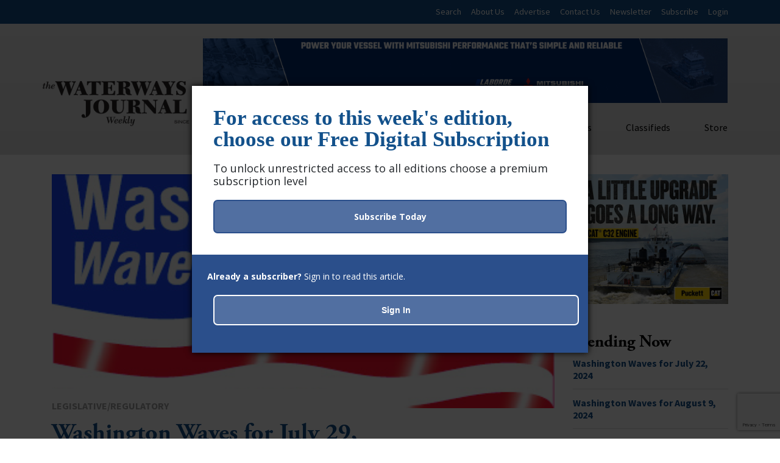

--- FILE ---
content_type: text/html;charset=ISO-8859-1
request_url: https://subscribe.waterwaysjournal.com/loading.do?omedasite=WTRWY_WJ_NL_Inline
body_size: 2925
content:




<noscript>Your browser does not support JavaScript!</noscript>


<!DOCTYPE html>
<html>
<head>
	<title></title>
	<meta name="viewport" content="width=device-width, initial-scale=1.0">
	<link rel="stylesheet" type="text/css" href="https://hostedcontent.dragonforms.com/hosted/images/dragon/generic/334/entity_site_334b.css" /><script src='https://code.jquery.com/jquery-2.2.4.min.js'  integrity='sha256-BbhdlvQf/xTY9gja0Dq3HiwQF8LaCRTXxZKRutelT44=' crossorigin='anonymous'></script><script type="text/javascript" src="https://static-cdn.dragonforms.com/js/conditional.js?build=V26.1-20260108"></script><script type="text/javascript" src="https://static-cdn.dragonforms.com/js/dragonCampaign.js?build=V26.1-20260108"></script><link rel="stylesheet" type="text/css" href="https://static-cdn.dragonforms.com/style/generic.css?build=V26.1-20260108" /><link rel="stylesheet" type="text/css" href="https://hostedcontent.dragonforms.com/hosted/images/dragon/12445/118.css" /><link rel="stylesheet" type="text/css" href="https://hostedcontent.dragonforms.com/hosted/images/dragon/12445/49.css" /><link rel="stylesheet" type="text/css" href="https://hostedcontent.dragonforms.com/hosted/images/dragon/12445/48.css" />
<script>var elements;</script></head>
<body>
<!-- Google Tag Manager -->
<noscript><iframe src="//www.googletagmanager.com/ns.html?id=GTM-MV5SCJ"
height="0" width="0" style="display:none;visibility:hidden"></iframe></noscript>
<script>(function(w,d,s,l,i){w[l]=w[l]||[];w[l].push({'gtm.start':
new Date().getTime(),event:'gtm.js'});var f=d.getElementsByTagName(s)[0],
j=d.createElement(s),dl=l!='dataLayer'?'&l='+l:'';j.async=true;j.src=
'//www.googletagmanager.com/gtm.js?id='+i+dl;f.parentNode.insertBefore(j,f);
})(window,document,'script','dataLayer','GTM-MV5SCJ');</script>
<!-- End Google Tag Manager -->

  
	<div id="content" class="container">
   <form method="post" accept-charset="utf-8" action="saveNewSubscription.do;jsessionid=DDB82429FD675F3AC762AAC9FE182AE3;jsessionid=DDB82429FD675F3AC762AAC9FE182AE3" id="standardForm"><input type="hidden" name="14" id="14" value="1"><input type="hidden" id="dragonjsessionid" name="dragonjsessionid" value="DDB82429FD675F3AC762AAC9FE182AE3"><input type="hidden" id="omedasite" name="omedasite" value="WTRWY_WJ_NL_Inline"><input type="hidden" id="shippingaddresscountry" name="shippingaddresscountry" value="7">
		<div class="row">
			<header class="sixteen columns header"></header>
		</div>
		<div class="row">
			<section class="sixteen columns progressbar"></section>
		</div>
		<div class="row">
			<section class="sixteen columns content"><input name="opt22577" type="hidden" value="1" id="optp43"/><input name="demo22578" type="hidden" value="" id="demo22578"/><span class="nltitle">Sign up for Waterway Journal's weekly newsletter.</span>
<span class="nldesc">Our weekly newsletter delivers the latest inland marine news straight to your inbox including breaking news, our exclusive columns and much more.</span>
<div class="sec1d">
<p id="p13" class="drg-element-type-standard-field drg-element-sub-type-fieldname-EMAILADDR addresslabel"><span class="questionlabel "><label for="id13">Email Address</label> </span><input class="drg-field-address-normal" name="demo22581" type="text" value="" id="id13" maxlength="50" size="50"  /></p><div id="btnhere"></div>
</div>
</section>
		</div>
		<div class="row">
			<section class="sixteen columns controls">
        <div class="button">
          <input type="submit" value="Submit">
        </div>
			</section>
		</div>
   <input type="hidden" name="transactionKey" value="dragon-hpci-0f7cc090ab294e6ab380ce04bbf0005a"><input type="hidden" name="dragon_pagenumber" value="1"><input type="hidden" id="originalUrlParams" value="omedasite=WTRWY_WJ_NL_Inline"></form>
		<div class="row">
			<footer class="sixteen columns footer"><script type="text/javascript" src="https://hostedcontent.dragonforms.com/hosted/images/dragon/12445/120.js"></script><script type="text/javascript" src="https://hostedcontent.dragonforms.com/hosted/images/dragon/12445/123.js"></script></footer>
		</div>
		<div class="row">
      <div class="validation">
        <h4><span id="valErrNum"></span> errors</h4>
		    <ul class="dragon-validation"></ul>
      </div>
		</div>
	</div>
		
  <div id="olyticsContainer" style="display:none;visibility:hidden;"><script>window.olytics||(window.olytics=[]),window.olytics.methods=["fire","confirm"],window.olytics.factory=function(i){return function(){var t=Array.prototype.slice.call(arguments);return t.unshift(i),window.olytics.push(t),window.olytics}};for(var i=0;i<window.olytics.methods.length;i++){var method=window.olytics.methods[i];window.olytics[method]=window.olytics.factory(method)}olytics.load=function(i){if(!document.getElementById("olyticsImport")){window.a=window.olytics;var t=document.createElement("script");t.async=!0,t.id="olyticsImport",t.type="text/javascript";var o="";void 0!==i&&void 0!==i.oid&&(o=i.oid),t.setAttribute("data-oid",o),t.src="https://olytics.omeda.com/olytics/js/v3/p/olytics.min.js",t.addEventListener("load",function(t){for(olytics.initialize({Olytics:i});window.a.length>0;){var o=window.a.shift(),s=o.shift();olytics[s]&&olytics[s].apply(olytics,o)}},!1);var s=document.getElementsByTagName("script")[0];s.parentNode.insertBefore(t,s)}},olytics.load({oid:"1631782072664c5988f65ca1639196f2"});</script><script type="text/javascript" src="js/olyticsLinkAssistance.js"></script><script></script></div>

<script>

  $("section.progressbar").hide();
  $("section.progressbar").has('ul').has('li').show();

  
  $("div.validation").hide();
  $("div.validation").has('ul').has('li').show();
  var valErrNum = $(".validation ul li").length;
  $("span#valErrNum").text(valErrNum);

  $("div.validation").click(function() {
    if ( $("div.validation").hasClass('min') ) {
      $("div.validation").removeClass('min')
    }
    else {
      $("div.validation").addClass('min')
    }
  });


  $('header').each(function(){
    if ( ($(this).text() == 0) && ($(this).children().length == 0) ) {
      $(this).parent('div.row').remove();
    }
  });

  $('section').each(function(){
    if ( ($(this).text() == 0) && ($(this).children().length == 0) ) {
      $(this).parent('div.row').remove();
    }
  });

  $('footer').each(function(){
    if ( ($(this).text() == 0) && ($(this).children().length == 0) ) {
      $(this).parent('div.row').remove();
    }
  });
</script>
	
<div id="basicConfirm_modal" class="simple_modal" style="display: none;"> <%-- the gray background --%>
    <div id="basicConfirmContent" class="simple_modal_content">
        <div id="basicConfirmMessageContainer">
            <span id="basicConfirmMessage"></span>
        </div>
        <div class="basicConfirmButtonContainer">
            <button class="form-submit-button basicConfirmYes" type="button" id="basicConfirmYes">Yes</button>
            <button class="form-submit-button basicConfirmNo" type="button" id="basicConfirmNo">No</button>
        </div>
    </div>
</div></body>
</html>




--- FILE ---
content_type: text/html; charset=utf-8
request_url: https://www.google.com/recaptcha/api2/anchor?ar=1&k=6LczM2QbAAAAABQ_AlTGLnVFzHw8ON60_9QP8c43&co=aHR0cHM6Ly93d3cud2F0ZXJ3YXlzam91cm5hbC5uZXQ6NDQz&hl=en&v=N67nZn4AqZkNcbeMu4prBgzg&size=invisible&anchor-ms=20000&execute-ms=30000&cb=vvcfofhdvfl6
body_size: 48680
content:
<!DOCTYPE HTML><html dir="ltr" lang="en"><head><meta http-equiv="Content-Type" content="text/html; charset=UTF-8">
<meta http-equiv="X-UA-Compatible" content="IE=edge">
<title>reCAPTCHA</title>
<style type="text/css">
/* cyrillic-ext */
@font-face {
  font-family: 'Roboto';
  font-style: normal;
  font-weight: 400;
  font-stretch: 100%;
  src: url(//fonts.gstatic.com/s/roboto/v48/KFO7CnqEu92Fr1ME7kSn66aGLdTylUAMa3GUBHMdazTgWw.woff2) format('woff2');
  unicode-range: U+0460-052F, U+1C80-1C8A, U+20B4, U+2DE0-2DFF, U+A640-A69F, U+FE2E-FE2F;
}
/* cyrillic */
@font-face {
  font-family: 'Roboto';
  font-style: normal;
  font-weight: 400;
  font-stretch: 100%;
  src: url(//fonts.gstatic.com/s/roboto/v48/KFO7CnqEu92Fr1ME7kSn66aGLdTylUAMa3iUBHMdazTgWw.woff2) format('woff2');
  unicode-range: U+0301, U+0400-045F, U+0490-0491, U+04B0-04B1, U+2116;
}
/* greek-ext */
@font-face {
  font-family: 'Roboto';
  font-style: normal;
  font-weight: 400;
  font-stretch: 100%;
  src: url(//fonts.gstatic.com/s/roboto/v48/KFO7CnqEu92Fr1ME7kSn66aGLdTylUAMa3CUBHMdazTgWw.woff2) format('woff2');
  unicode-range: U+1F00-1FFF;
}
/* greek */
@font-face {
  font-family: 'Roboto';
  font-style: normal;
  font-weight: 400;
  font-stretch: 100%;
  src: url(//fonts.gstatic.com/s/roboto/v48/KFO7CnqEu92Fr1ME7kSn66aGLdTylUAMa3-UBHMdazTgWw.woff2) format('woff2');
  unicode-range: U+0370-0377, U+037A-037F, U+0384-038A, U+038C, U+038E-03A1, U+03A3-03FF;
}
/* math */
@font-face {
  font-family: 'Roboto';
  font-style: normal;
  font-weight: 400;
  font-stretch: 100%;
  src: url(//fonts.gstatic.com/s/roboto/v48/KFO7CnqEu92Fr1ME7kSn66aGLdTylUAMawCUBHMdazTgWw.woff2) format('woff2');
  unicode-range: U+0302-0303, U+0305, U+0307-0308, U+0310, U+0312, U+0315, U+031A, U+0326-0327, U+032C, U+032F-0330, U+0332-0333, U+0338, U+033A, U+0346, U+034D, U+0391-03A1, U+03A3-03A9, U+03B1-03C9, U+03D1, U+03D5-03D6, U+03F0-03F1, U+03F4-03F5, U+2016-2017, U+2034-2038, U+203C, U+2040, U+2043, U+2047, U+2050, U+2057, U+205F, U+2070-2071, U+2074-208E, U+2090-209C, U+20D0-20DC, U+20E1, U+20E5-20EF, U+2100-2112, U+2114-2115, U+2117-2121, U+2123-214F, U+2190, U+2192, U+2194-21AE, U+21B0-21E5, U+21F1-21F2, U+21F4-2211, U+2213-2214, U+2216-22FF, U+2308-230B, U+2310, U+2319, U+231C-2321, U+2336-237A, U+237C, U+2395, U+239B-23B7, U+23D0, U+23DC-23E1, U+2474-2475, U+25AF, U+25B3, U+25B7, U+25BD, U+25C1, U+25CA, U+25CC, U+25FB, U+266D-266F, U+27C0-27FF, U+2900-2AFF, U+2B0E-2B11, U+2B30-2B4C, U+2BFE, U+3030, U+FF5B, U+FF5D, U+1D400-1D7FF, U+1EE00-1EEFF;
}
/* symbols */
@font-face {
  font-family: 'Roboto';
  font-style: normal;
  font-weight: 400;
  font-stretch: 100%;
  src: url(//fonts.gstatic.com/s/roboto/v48/KFO7CnqEu92Fr1ME7kSn66aGLdTylUAMaxKUBHMdazTgWw.woff2) format('woff2');
  unicode-range: U+0001-000C, U+000E-001F, U+007F-009F, U+20DD-20E0, U+20E2-20E4, U+2150-218F, U+2190, U+2192, U+2194-2199, U+21AF, U+21E6-21F0, U+21F3, U+2218-2219, U+2299, U+22C4-22C6, U+2300-243F, U+2440-244A, U+2460-24FF, U+25A0-27BF, U+2800-28FF, U+2921-2922, U+2981, U+29BF, U+29EB, U+2B00-2BFF, U+4DC0-4DFF, U+FFF9-FFFB, U+10140-1018E, U+10190-1019C, U+101A0, U+101D0-101FD, U+102E0-102FB, U+10E60-10E7E, U+1D2C0-1D2D3, U+1D2E0-1D37F, U+1F000-1F0FF, U+1F100-1F1AD, U+1F1E6-1F1FF, U+1F30D-1F30F, U+1F315, U+1F31C, U+1F31E, U+1F320-1F32C, U+1F336, U+1F378, U+1F37D, U+1F382, U+1F393-1F39F, U+1F3A7-1F3A8, U+1F3AC-1F3AF, U+1F3C2, U+1F3C4-1F3C6, U+1F3CA-1F3CE, U+1F3D4-1F3E0, U+1F3ED, U+1F3F1-1F3F3, U+1F3F5-1F3F7, U+1F408, U+1F415, U+1F41F, U+1F426, U+1F43F, U+1F441-1F442, U+1F444, U+1F446-1F449, U+1F44C-1F44E, U+1F453, U+1F46A, U+1F47D, U+1F4A3, U+1F4B0, U+1F4B3, U+1F4B9, U+1F4BB, U+1F4BF, U+1F4C8-1F4CB, U+1F4D6, U+1F4DA, U+1F4DF, U+1F4E3-1F4E6, U+1F4EA-1F4ED, U+1F4F7, U+1F4F9-1F4FB, U+1F4FD-1F4FE, U+1F503, U+1F507-1F50B, U+1F50D, U+1F512-1F513, U+1F53E-1F54A, U+1F54F-1F5FA, U+1F610, U+1F650-1F67F, U+1F687, U+1F68D, U+1F691, U+1F694, U+1F698, U+1F6AD, U+1F6B2, U+1F6B9-1F6BA, U+1F6BC, U+1F6C6-1F6CF, U+1F6D3-1F6D7, U+1F6E0-1F6EA, U+1F6F0-1F6F3, U+1F6F7-1F6FC, U+1F700-1F7FF, U+1F800-1F80B, U+1F810-1F847, U+1F850-1F859, U+1F860-1F887, U+1F890-1F8AD, U+1F8B0-1F8BB, U+1F8C0-1F8C1, U+1F900-1F90B, U+1F93B, U+1F946, U+1F984, U+1F996, U+1F9E9, U+1FA00-1FA6F, U+1FA70-1FA7C, U+1FA80-1FA89, U+1FA8F-1FAC6, U+1FACE-1FADC, U+1FADF-1FAE9, U+1FAF0-1FAF8, U+1FB00-1FBFF;
}
/* vietnamese */
@font-face {
  font-family: 'Roboto';
  font-style: normal;
  font-weight: 400;
  font-stretch: 100%;
  src: url(//fonts.gstatic.com/s/roboto/v48/KFO7CnqEu92Fr1ME7kSn66aGLdTylUAMa3OUBHMdazTgWw.woff2) format('woff2');
  unicode-range: U+0102-0103, U+0110-0111, U+0128-0129, U+0168-0169, U+01A0-01A1, U+01AF-01B0, U+0300-0301, U+0303-0304, U+0308-0309, U+0323, U+0329, U+1EA0-1EF9, U+20AB;
}
/* latin-ext */
@font-face {
  font-family: 'Roboto';
  font-style: normal;
  font-weight: 400;
  font-stretch: 100%;
  src: url(//fonts.gstatic.com/s/roboto/v48/KFO7CnqEu92Fr1ME7kSn66aGLdTylUAMa3KUBHMdazTgWw.woff2) format('woff2');
  unicode-range: U+0100-02BA, U+02BD-02C5, U+02C7-02CC, U+02CE-02D7, U+02DD-02FF, U+0304, U+0308, U+0329, U+1D00-1DBF, U+1E00-1E9F, U+1EF2-1EFF, U+2020, U+20A0-20AB, U+20AD-20C0, U+2113, U+2C60-2C7F, U+A720-A7FF;
}
/* latin */
@font-face {
  font-family: 'Roboto';
  font-style: normal;
  font-weight: 400;
  font-stretch: 100%;
  src: url(//fonts.gstatic.com/s/roboto/v48/KFO7CnqEu92Fr1ME7kSn66aGLdTylUAMa3yUBHMdazQ.woff2) format('woff2');
  unicode-range: U+0000-00FF, U+0131, U+0152-0153, U+02BB-02BC, U+02C6, U+02DA, U+02DC, U+0304, U+0308, U+0329, U+2000-206F, U+20AC, U+2122, U+2191, U+2193, U+2212, U+2215, U+FEFF, U+FFFD;
}
/* cyrillic-ext */
@font-face {
  font-family: 'Roboto';
  font-style: normal;
  font-weight: 500;
  font-stretch: 100%;
  src: url(//fonts.gstatic.com/s/roboto/v48/KFO7CnqEu92Fr1ME7kSn66aGLdTylUAMa3GUBHMdazTgWw.woff2) format('woff2');
  unicode-range: U+0460-052F, U+1C80-1C8A, U+20B4, U+2DE0-2DFF, U+A640-A69F, U+FE2E-FE2F;
}
/* cyrillic */
@font-face {
  font-family: 'Roboto';
  font-style: normal;
  font-weight: 500;
  font-stretch: 100%;
  src: url(//fonts.gstatic.com/s/roboto/v48/KFO7CnqEu92Fr1ME7kSn66aGLdTylUAMa3iUBHMdazTgWw.woff2) format('woff2');
  unicode-range: U+0301, U+0400-045F, U+0490-0491, U+04B0-04B1, U+2116;
}
/* greek-ext */
@font-face {
  font-family: 'Roboto';
  font-style: normal;
  font-weight: 500;
  font-stretch: 100%;
  src: url(//fonts.gstatic.com/s/roboto/v48/KFO7CnqEu92Fr1ME7kSn66aGLdTylUAMa3CUBHMdazTgWw.woff2) format('woff2');
  unicode-range: U+1F00-1FFF;
}
/* greek */
@font-face {
  font-family: 'Roboto';
  font-style: normal;
  font-weight: 500;
  font-stretch: 100%;
  src: url(//fonts.gstatic.com/s/roboto/v48/KFO7CnqEu92Fr1ME7kSn66aGLdTylUAMa3-UBHMdazTgWw.woff2) format('woff2');
  unicode-range: U+0370-0377, U+037A-037F, U+0384-038A, U+038C, U+038E-03A1, U+03A3-03FF;
}
/* math */
@font-face {
  font-family: 'Roboto';
  font-style: normal;
  font-weight: 500;
  font-stretch: 100%;
  src: url(//fonts.gstatic.com/s/roboto/v48/KFO7CnqEu92Fr1ME7kSn66aGLdTylUAMawCUBHMdazTgWw.woff2) format('woff2');
  unicode-range: U+0302-0303, U+0305, U+0307-0308, U+0310, U+0312, U+0315, U+031A, U+0326-0327, U+032C, U+032F-0330, U+0332-0333, U+0338, U+033A, U+0346, U+034D, U+0391-03A1, U+03A3-03A9, U+03B1-03C9, U+03D1, U+03D5-03D6, U+03F0-03F1, U+03F4-03F5, U+2016-2017, U+2034-2038, U+203C, U+2040, U+2043, U+2047, U+2050, U+2057, U+205F, U+2070-2071, U+2074-208E, U+2090-209C, U+20D0-20DC, U+20E1, U+20E5-20EF, U+2100-2112, U+2114-2115, U+2117-2121, U+2123-214F, U+2190, U+2192, U+2194-21AE, U+21B0-21E5, U+21F1-21F2, U+21F4-2211, U+2213-2214, U+2216-22FF, U+2308-230B, U+2310, U+2319, U+231C-2321, U+2336-237A, U+237C, U+2395, U+239B-23B7, U+23D0, U+23DC-23E1, U+2474-2475, U+25AF, U+25B3, U+25B7, U+25BD, U+25C1, U+25CA, U+25CC, U+25FB, U+266D-266F, U+27C0-27FF, U+2900-2AFF, U+2B0E-2B11, U+2B30-2B4C, U+2BFE, U+3030, U+FF5B, U+FF5D, U+1D400-1D7FF, U+1EE00-1EEFF;
}
/* symbols */
@font-face {
  font-family: 'Roboto';
  font-style: normal;
  font-weight: 500;
  font-stretch: 100%;
  src: url(//fonts.gstatic.com/s/roboto/v48/KFO7CnqEu92Fr1ME7kSn66aGLdTylUAMaxKUBHMdazTgWw.woff2) format('woff2');
  unicode-range: U+0001-000C, U+000E-001F, U+007F-009F, U+20DD-20E0, U+20E2-20E4, U+2150-218F, U+2190, U+2192, U+2194-2199, U+21AF, U+21E6-21F0, U+21F3, U+2218-2219, U+2299, U+22C4-22C6, U+2300-243F, U+2440-244A, U+2460-24FF, U+25A0-27BF, U+2800-28FF, U+2921-2922, U+2981, U+29BF, U+29EB, U+2B00-2BFF, U+4DC0-4DFF, U+FFF9-FFFB, U+10140-1018E, U+10190-1019C, U+101A0, U+101D0-101FD, U+102E0-102FB, U+10E60-10E7E, U+1D2C0-1D2D3, U+1D2E0-1D37F, U+1F000-1F0FF, U+1F100-1F1AD, U+1F1E6-1F1FF, U+1F30D-1F30F, U+1F315, U+1F31C, U+1F31E, U+1F320-1F32C, U+1F336, U+1F378, U+1F37D, U+1F382, U+1F393-1F39F, U+1F3A7-1F3A8, U+1F3AC-1F3AF, U+1F3C2, U+1F3C4-1F3C6, U+1F3CA-1F3CE, U+1F3D4-1F3E0, U+1F3ED, U+1F3F1-1F3F3, U+1F3F5-1F3F7, U+1F408, U+1F415, U+1F41F, U+1F426, U+1F43F, U+1F441-1F442, U+1F444, U+1F446-1F449, U+1F44C-1F44E, U+1F453, U+1F46A, U+1F47D, U+1F4A3, U+1F4B0, U+1F4B3, U+1F4B9, U+1F4BB, U+1F4BF, U+1F4C8-1F4CB, U+1F4D6, U+1F4DA, U+1F4DF, U+1F4E3-1F4E6, U+1F4EA-1F4ED, U+1F4F7, U+1F4F9-1F4FB, U+1F4FD-1F4FE, U+1F503, U+1F507-1F50B, U+1F50D, U+1F512-1F513, U+1F53E-1F54A, U+1F54F-1F5FA, U+1F610, U+1F650-1F67F, U+1F687, U+1F68D, U+1F691, U+1F694, U+1F698, U+1F6AD, U+1F6B2, U+1F6B9-1F6BA, U+1F6BC, U+1F6C6-1F6CF, U+1F6D3-1F6D7, U+1F6E0-1F6EA, U+1F6F0-1F6F3, U+1F6F7-1F6FC, U+1F700-1F7FF, U+1F800-1F80B, U+1F810-1F847, U+1F850-1F859, U+1F860-1F887, U+1F890-1F8AD, U+1F8B0-1F8BB, U+1F8C0-1F8C1, U+1F900-1F90B, U+1F93B, U+1F946, U+1F984, U+1F996, U+1F9E9, U+1FA00-1FA6F, U+1FA70-1FA7C, U+1FA80-1FA89, U+1FA8F-1FAC6, U+1FACE-1FADC, U+1FADF-1FAE9, U+1FAF0-1FAF8, U+1FB00-1FBFF;
}
/* vietnamese */
@font-face {
  font-family: 'Roboto';
  font-style: normal;
  font-weight: 500;
  font-stretch: 100%;
  src: url(//fonts.gstatic.com/s/roboto/v48/KFO7CnqEu92Fr1ME7kSn66aGLdTylUAMa3OUBHMdazTgWw.woff2) format('woff2');
  unicode-range: U+0102-0103, U+0110-0111, U+0128-0129, U+0168-0169, U+01A0-01A1, U+01AF-01B0, U+0300-0301, U+0303-0304, U+0308-0309, U+0323, U+0329, U+1EA0-1EF9, U+20AB;
}
/* latin-ext */
@font-face {
  font-family: 'Roboto';
  font-style: normal;
  font-weight: 500;
  font-stretch: 100%;
  src: url(//fonts.gstatic.com/s/roboto/v48/KFO7CnqEu92Fr1ME7kSn66aGLdTylUAMa3KUBHMdazTgWw.woff2) format('woff2');
  unicode-range: U+0100-02BA, U+02BD-02C5, U+02C7-02CC, U+02CE-02D7, U+02DD-02FF, U+0304, U+0308, U+0329, U+1D00-1DBF, U+1E00-1E9F, U+1EF2-1EFF, U+2020, U+20A0-20AB, U+20AD-20C0, U+2113, U+2C60-2C7F, U+A720-A7FF;
}
/* latin */
@font-face {
  font-family: 'Roboto';
  font-style: normal;
  font-weight: 500;
  font-stretch: 100%;
  src: url(//fonts.gstatic.com/s/roboto/v48/KFO7CnqEu92Fr1ME7kSn66aGLdTylUAMa3yUBHMdazQ.woff2) format('woff2');
  unicode-range: U+0000-00FF, U+0131, U+0152-0153, U+02BB-02BC, U+02C6, U+02DA, U+02DC, U+0304, U+0308, U+0329, U+2000-206F, U+20AC, U+2122, U+2191, U+2193, U+2212, U+2215, U+FEFF, U+FFFD;
}
/* cyrillic-ext */
@font-face {
  font-family: 'Roboto';
  font-style: normal;
  font-weight: 900;
  font-stretch: 100%;
  src: url(//fonts.gstatic.com/s/roboto/v48/KFO7CnqEu92Fr1ME7kSn66aGLdTylUAMa3GUBHMdazTgWw.woff2) format('woff2');
  unicode-range: U+0460-052F, U+1C80-1C8A, U+20B4, U+2DE0-2DFF, U+A640-A69F, U+FE2E-FE2F;
}
/* cyrillic */
@font-face {
  font-family: 'Roboto';
  font-style: normal;
  font-weight: 900;
  font-stretch: 100%;
  src: url(//fonts.gstatic.com/s/roboto/v48/KFO7CnqEu92Fr1ME7kSn66aGLdTylUAMa3iUBHMdazTgWw.woff2) format('woff2');
  unicode-range: U+0301, U+0400-045F, U+0490-0491, U+04B0-04B1, U+2116;
}
/* greek-ext */
@font-face {
  font-family: 'Roboto';
  font-style: normal;
  font-weight: 900;
  font-stretch: 100%;
  src: url(//fonts.gstatic.com/s/roboto/v48/KFO7CnqEu92Fr1ME7kSn66aGLdTylUAMa3CUBHMdazTgWw.woff2) format('woff2');
  unicode-range: U+1F00-1FFF;
}
/* greek */
@font-face {
  font-family: 'Roboto';
  font-style: normal;
  font-weight: 900;
  font-stretch: 100%;
  src: url(//fonts.gstatic.com/s/roboto/v48/KFO7CnqEu92Fr1ME7kSn66aGLdTylUAMa3-UBHMdazTgWw.woff2) format('woff2');
  unicode-range: U+0370-0377, U+037A-037F, U+0384-038A, U+038C, U+038E-03A1, U+03A3-03FF;
}
/* math */
@font-face {
  font-family: 'Roboto';
  font-style: normal;
  font-weight: 900;
  font-stretch: 100%;
  src: url(//fonts.gstatic.com/s/roboto/v48/KFO7CnqEu92Fr1ME7kSn66aGLdTylUAMawCUBHMdazTgWw.woff2) format('woff2');
  unicode-range: U+0302-0303, U+0305, U+0307-0308, U+0310, U+0312, U+0315, U+031A, U+0326-0327, U+032C, U+032F-0330, U+0332-0333, U+0338, U+033A, U+0346, U+034D, U+0391-03A1, U+03A3-03A9, U+03B1-03C9, U+03D1, U+03D5-03D6, U+03F0-03F1, U+03F4-03F5, U+2016-2017, U+2034-2038, U+203C, U+2040, U+2043, U+2047, U+2050, U+2057, U+205F, U+2070-2071, U+2074-208E, U+2090-209C, U+20D0-20DC, U+20E1, U+20E5-20EF, U+2100-2112, U+2114-2115, U+2117-2121, U+2123-214F, U+2190, U+2192, U+2194-21AE, U+21B0-21E5, U+21F1-21F2, U+21F4-2211, U+2213-2214, U+2216-22FF, U+2308-230B, U+2310, U+2319, U+231C-2321, U+2336-237A, U+237C, U+2395, U+239B-23B7, U+23D0, U+23DC-23E1, U+2474-2475, U+25AF, U+25B3, U+25B7, U+25BD, U+25C1, U+25CA, U+25CC, U+25FB, U+266D-266F, U+27C0-27FF, U+2900-2AFF, U+2B0E-2B11, U+2B30-2B4C, U+2BFE, U+3030, U+FF5B, U+FF5D, U+1D400-1D7FF, U+1EE00-1EEFF;
}
/* symbols */
@font-face {
  font-family: 'Roboto';
  font-style: normal;
  font-weight: 900;
  font-stretch: 100%;
  src: url(//fonts.gstatic.com/s/roboto/v48/KFO7CnqEu92Fr1ME7kSn66aGLdTylUAMaxKUBHMdazTgWw.woff2) format('woff2');
  unicode-range: U+0001-000C, U+000E-001F, U+007F-009F, U+20DD-20E0, U+20E2-20E4, U+2150-218F, U+2190, U+2192, U+2194-2199, U+21AF, U+21E6-21F0, U+21F3, U+2218-2219, U+2299, U+22C4-22C6, U+2300-243F, U+2440-244A, U+2460-24FF, U+25A0-27BF, U+2800-28FF, U+2921-2922, U+2981, U+29BF, U+29EB, U+2B00-2BFF, U+4DC0-4DFF, U+FFF9-FFFB, U+10140-1018E, U+10190-1019C, U+101A0, U+101D0-101FD, U+102E0-102FB, U+10E60-10E7E, U+1D2C0-1D2D3, U+1D2E0-1D37F, U+1F000-1F0FF, U+1F100-1F1AD, U+1F1E6-1F1FF, U+1F30D-1F30F, U+1F315, U+1F31C, U+1F31E, U+1F320-1F32C, U+1F336, U+1F378, U+1F37D, U+1F382, U+1F393-1F39F, U+1F3A7-1F3A8, U+1F3AC-1F3AF, U+1F3C2, U+1F3C4-1F3C6, U+1F3CA-1F3CE, U+1F3D4-1F3E0, U+1F3ED, U+1F3F1-1F3F3, U+1F3F5-1F3F7, U+1F408, U+1F415, U+1F41F, U+1F426, U+1F43F, U+1F441-1F442, U+1F444, U+1F446-1F449, U+1F44C-1F44E, U+1F453, U+1F46A, U+1F47D, U+1F4A3, U+1F4B0, U+1F4B3, U+1F4B9, U+1F4BB, U+1F4BF, U+1F4C8-1F4CB, U+1F4D6, U+1F4DA, U+1F4DF, U+1F4E3-1F4E6, U+1F4EA-1F4ED, U+1F4F7, U+1F4F9-1F4FB, U+1F4FD-1F4FE, U+1F503, U+1F507-1F50B, U+1F50D, U+1F512-1F513, U+1F53E-1F54A, U+1F54F-1F5FA, U+1F610, U+1F650-1F67F, U+1F687, U+1F68D, U+1F691, U+1F694, U+1F698, U+1F6AD, U+1F6B2, U+1F6B9-1F6BA, U+1F6BC, U+1F6C6-1F6CF, U+1F6D3-1F6D7, U+1F6E0-1F6EA, U+1F6F0-1F6F3, U+1F6F7-1F6FC, U+1F700-1F7FF, U+1F800-1F80B, U+1F810-1F847, U+1F850-1F859, U+1F860-1F887, U+1F890-1F8AD, U+1F8B0-1F8BB, U+1F8C0-1F8C1, U+1F900-1F90B, U+1F93B, U+1F946, U+1F984, U+1F996, U+1F9E9, U+1FA00-1FA6F, U+1FA70-1FA7C, U+1FA80-1FA89, U+1FA8F-1FAC6, U+1FACE-1FADC, U+1FADF-1FAE9, U+1FAF0-1FAF8, U+1FB00-1FBFF;
}
/* vietnamese */
@font-face {
  font-family: 'Roboto';
  font-style: normal;
  font-weight: 900;
  font-stretch: 100%;
  src: url(//fonts.gstatic.com/s/roboto/v48/KFO7CnqEu92Fr1ME7kSn66aGLdTylUAMa3OUBHMdazTgWw.woff2) format('woff2');
  unicode-range: U+0102-0103, U+0110-0111, U+0128-0129, U+0168-0169, U+01A0-01A1, U+01AF-01B0, U+0300-0301, U+0303-0304, U+0308-0309, U+0323, U+0329, U+1EA0-1EF9, U+20AB;
}
/* latin-ext */
@font-face {
  font-family: 'Roboto';
  font-style: normal;
  font-weight: 900;
  font-stretch: 100%;
  src: url(//fonts.gstatic.com/s/roboto/v48/KFO7CnqEu92Fr1ME7kSn66aGLdTylUAMa3KUBHMdazTgWw.woff2) format('woff2');
  unicode-range: U+0100-02BA, U+02BD-02C5, U+02C7-02CC, U+02CE-02D7, U+02DD-02FF, U+0304, U+0308, U+0329, U+1D00-1DBF, U+1E00-1E9F, U+1EF2-1EFF, U+2020, U+20A0-20AB, U+20AD-20C0, U+2113, U+2C60-2C7F, U+A720-A7FF;
}
/* latin */
@font-face {
  font-family: 'Roboto';
  font-style: normal;
  font-weight: 900;
  font-stretch: 100%;
  src: url(//fonts.gstatic.com/s/roboto/v48/KFO7CnqEu92Fr1ME7kSn66aGLdTylUAMa3yUBHMdazQ.woff2) format('woff2');
  unicode-range: U+0000-00FF, U+0131, U+0152-0153, U+02BB-02BC, U+02C6, U+02DA, U+02DC, U+0304, U+0308, U+0329, U+2000-206F, U+20AC, U+2122, U+2191, U+2193, U+2212, U+2215, U+FEFF, U+FFFD;
}

</style>
<link rel="stylesheet" type="text/css" href="https://www.gstatic.com/recaptcha/releases/N67nZn4AqZkNcbeMu4prBgzg/styles__ltr.css">
<script nonce="lWhtVegi72dY6Ng_Lj7_IA" type="text/javascript">window['__recaptcha_api'] = 'https://www.google.com/recaptcha/api2/';</script>
<script type="text/javascript" src="https://www.gstatic.com/recaptcha/releases/N67nZn4AqZkNcbeMu4prBgzg/recaptcha__en.js" nonce="lWhtVegi72dY6Ng_Lj7_IA">
      
    </script></head>
<body><div id="rc-anchor-alert" class="rc-anchor-alert"></div>
<input type="hidden" id="recaptcha-token" value="[base64]">
<script type="text/javascript" nonce="lWhtVegi72dY6Ng_Lj7_IA">
      recaptcha.anchor.Main.init("[\x22ainput\x22,[\x22bgdata\x22,\x22\x22,\[base64]/[base64]/[base64]/[base64]/[base64]/UltsKytdPUU6KEU8MjA0OD9SW2wrK109RT4+NnwxOTI6KChFJjY0NTEyKT09NTUyOTYmJk0rMTxjLmxlbmd0aCYmKGMuY2hhckNvZGVBdChNKzEpJjY0NTEyKT09NTYzMjA/[base64]/[base64]/[base64]/[base64]/[base64]/[base64]/[base64]\x22,\[base64]\x22,\x22HC53wpo9TsKFbMK6DwDDj2nDisKULsOkesOvWsK6TGFCw5kowpsvw5hhYsOBw4jCt13DlsOow7fCj8Kyw47ChcKcw6XCjcOuw6/[base64]/ChADCgsORMcKgTEw/JUnCoMOIPUrDuMO+w7HDncO7HTIKwqnDlQDDiMKyw65pw74kFsKfC8KQcMK6GhPDgk3Ct8OOJE5ew4NpwqtWwrHDulsISlc/JMOPw7FNRhXCncKQZsKoB8Kfw7Jrw7PDvB3CvlnChRXDjsKVLcKMF2prFBhadcKhLMOgEcOYE3QRw4DCqG/DqcOedsKVwpnCtsOtwqpsbcKiwp3CswbCusKRwq3CgTFrwptSw6bCvsKxw7rChH3Dmyc2wqvCrcKxw4wcwpXDuhkOwrDCplhZNsOkMsO3w4dSw7d2w57CusOuAAl/w7JPw73Cn3DDgFvDml/Dg2wUw4diYsKQX3/DjCccZXIqfcKUwpLCvTp1w4/DrcOlw4zDhGdZJVUFw5jDskjDknE/CjRBXsKXwqUaasOkw5/[base64]/CusKCDcOhWgnDt8OmwofCu1dBwp8oRsKjw5JPUMOZC07DunLCrDYJMcK7aXLDq8KKwqrCrxLDvzrCq8KVb3FJwqfCjjzCi1HCqiB4IcKaWMO6GGrDp8KIwqTDjsK6cTHCtXU6PMOhC8OFwrlGw6zCk8O/CMKjw6TCtD3Cog/CqVURXsKdVTMmw6zCixxGdMOSwqbChV7DozwcwpV0wr0zBXXCtkDDgWXDvgfDpVzDkTHCocOgwpIdw4pkw4bCgkBUwr1XwoDCjmHCq8KXw5DDhsOhX8OYwr1tBSApwp/[base64]/[base64]/DtmXCoyZ9NMKBwqBfw5ZQCcKGwo3CpcK+WWzDuxEXfx3CgsO2McK/wrjDrhzCjCAteMKhw65Gw75MEyU5w47DpMKbYcOZcsK6woxrwoTDrGDDlcKoOTfDoSHCi8O+w7lfYx3DhWtkwoEJw6cTb1/CqMOGw6N6MFzDgMK9Q3PDqhtKwqXCgSfDtHfDpxYVwoXDuRfDqRBzEzp5w5/CkQPCh8KiaxFKT8OUH3LCvMOnwq/[base64]/CpHTCjsOkw5DCk8OLY8Krw5vDk2oKIEwIe8K1aElCO8OONcOPV21VwpTChcOsTMKke3wSwrfDsm8iwq4yCsKWwoTCjU4Dw4gMNcKFw7rCjMOpw5TCocKxAsKqQjByIxHDvsONw6Icwrl9bnYJw5zDhlXDsMKUw6nCjsOEwqjCo8OIwr8zdcKqcDrCnU/DscOywoBNO8KvD13CghHDqMOpwprDmsK7VRHCmcKvPgfCmFwidsOkwq/[base64]/[base64]/P8KCwqjDukAxYMK5wrvDicKdFG0pwr3DssORCcOlwp/[base64]/w6TCgg3CpXY5Y2YVLih/w6bDuBlgVw3DpU9bwq7CisOMw4NCKMOJwp3Dmkh+AMKfFDPCtSbCnUQFw4TCkcKCEk53w4zDiSnDo8KOFsK5w6E9wrY2w70FDcOfHsKtw5XDq8KhSiBtw47DmcKIw6E3esOkw73DjAjCh8OCw7w3w4/DqMKJwqbCu8KkwpHDp8K0w5MIw6vDjMOlckxsUsK0wp/DocOww4stAiIVwoNFR0/CkR3DpsOww7TCk8KrScKLFw3DhlcOwo4ow7Zww5jChSLDr8OXWRzDn2PDm8K4wrDDhBnDumHCssOqwo9nMBLCnn00w7Jqw4Fhw71sCcOTSyFaw7nDhsKkw7PCqz/Cpj/[base64]/wqrDl8KGe8K4w656CMKswoRPw6DCjcKuCz5JwrBww5RawppJw4fDnsKeDMK+woptaFLDp0Ytw7U/[base64]/Cg0BAKxt9V8KRLcKfPcKzw7rChMOtwpNdw6Zmw4HDilQZwoXCpn3Dp0PCvGvCvl8Fw7PDtsKNOsK4wohvdiouwpXCkMOiG1PCnF1uwowfw4xlGcK3QWY2YMKfMlrDqBRNwrAXwr7DtcO5a8KdZsO0wr5Xwq/Cr8KkasKrUsK3bsKfH2wfwrbCusKpABzCuGHDpsK2V0ZffToGISTCgsO6IcOCw5pUT8Ojw6BGSGzCrX7CplbDnyPCuMOWVErDmcKfR8Ocw5J7dMOzKynCsMOXMCUoB8KSYDIzw5NSHMODWi/DkMKpwprDnAUyBMKKUwxjwoUVw7/CgsOhC8KjAcOKw6hcwrLDo8Kiw6LDt10tGsKywo5YwrvCulMLwp7DnSzCkMOYwqJ+wqHChhHDl2E8w5NOTMOww4DCj0HCj8KUwqjDp8KEw7MXPcOTwroeFMK4dcOzQ8KLwr/Dm3N8w6F6TW0JUEoXQWrDncKVayjDt8OyeMOLw6fCgAHDmMOpLQg3KcOOeRcvV8O+LD3DuSsnEcOmw5XCpcOqb17DomXCpcOqwqHCj8KqR8KAw6PCiCzCmMKtw4BMwr8qThfChB9Gwrs/wrMdEGp0w6fCmsKjC8KZcQvDnhIdwq/Dk8KYw7zDlGdFw4/DucOcQcOUXCxBdjvDrnxIScK2wqDDsWIZGmt0Uy3ChWrDhQ8XwqkdLFDDojbDulx2NMO5w7fCpm7DmsOYSndDw7x8fGcaw5DDlcOgw6YswpYGw7NtwovDnzAZWn7CjXshQMK1N8K3wqLDrB/CkjHDoQoQV8K0wolpCSHCusOmwoHCoDTCmsKNw6zDtV9bOArDoDrDp8KvwoNUw47CknF1w6/Cukgkw7XDpEsqAMKFS8K5KMKTwq1Kw7vDnMKPKmTDqzbDkBjCvWnDn2/Ci27CmAnCksKpQ8KVZ8KSQ8OdBUbDiCIYwqrDgXEgOx4ZdT3CkFDDszPDssKIYE0xw6ZQw6wAw4DDgMOfJxwsw6vDuMK+wp7DgcOIwqjDtcOfV2bCsQcOBsKvwp3DgUcrwpQCYDDCmXpJw6jCkMOVRx/[base64]/Dp0BKIwrDmEYYVMKgw48mwo3CrRJxwrzDrhfCisOiwpTDjsOhw6vCksKNwplEesKtfC/ChMOMQcKpWsKDwrs0w7/Dn3N/wq/Dj2hrw6zDi29lRwDDi2vCgMKBwrnDo8Oyw5tOTgpRw67CpMK2W8KTwpxiwpPCqcOhw5fCr8K0KsOaw4/CiFsJw5kaQiMQw6AwccOURTJLw55owrvCrGliw7HCucKRRB8wQFjDnXDCusKOw5/DlcO0w6VDXBYRwobDtn3DnMKRZ3kmwqHChcK0w7o/b1oYw4DDplnCg8ONwpguQcKGWcKOwqTCsFnDvsOFwqF8w4cmDcOew6EWCcK1w6LCv8K3wqPCuFjDvcK6wq9MwqFow5phdsOtwpRvw7fCuiJ/HmrDrcOYw74IPT4Fw73Du0/Cv8Kfw4Q5w53DpDbDm11bS03DggnDvWwhBE7DiHDCvcKewoXDnsKAw50QSsOCecOiw4DDtQXCi1nCphjDhgXDinnCu8O/w5Nawolxw4RQeGPCosKTwpPDtMKGw53CplrDocKsw7xHMzsnw4QKw4sFQQzCjMOZw4c1w6l5OiDDqMKlesK6aV0FwpNbLn3DhMKLwpnCpMOjGHDCtV3Cp8OrWcKAIMKvw7/CvcKTGx4Swr/Cv8K1DcKcB2vDmnXDosOhwr0oeHTCmxTDscOXw4LDlWIZQsO1w78pw6EwwrMNYz5XLjI/w57DqDMLCMKXwoB6wpx6wpTCvcKAw5vChFUpwrQpw4Qlc2JpwqlAwrg6wr7DtDExw7jCtsOKw6BhU8OpQ8OqwpA2wrfCijrDjsOww6XDqsKPwp8nRsOUw4YtfsOAwqjDtMKGwrh1a8O5woNowrrCuQ/[base64]/CkwAnRMKOw7QuwoZpwoBiw5BPw6g7wrzDocO7c1rCkGA6ajTCllLCowM4dS8KwpEDw5DDjsOGwpwxScK+FG15esOqOsK+EMKOwrpswpt5QMObURxWw4bCjMOlwqfCpDBfWn/CjRtHIcODQmvCkFPCt2XCt8KrWsOHw47CpsKPfMOvaWrClcOPw75Vw4ERQMOZwqrDvH/ClcO3ckt5wpcFwq/CvwXDvirCmzcCwptoBQ3DssOFwpfCt8KJYcOCw6XCoDjDu2FWQS/DvSYUWxlmwrnCtMKHIsKiw4ASw7/[base64]/UsKzdcOoSgjClMONw49yw5XDgMO/wrfCtMO8Uj/ChMKsJMO5c8KYA1zChxPDosK8woDDr8OTw7o/wqvDosOEwrrCmcO5QSVNPcK+wpBCw6bCj2NKVWfDqks4SsOhw6bDj8Obw5Exf8KQIcOsYcKWw6DDvyNPM8OEw5DDslrCg8O8QSRzwrnDhDwUMMOuVmvCt8Kyw6U6w5ZKwpnDjgxOw6/DtMOMw7rDoFhnwp/DlcOEI2dZw5jDoMKVS8KqwqNXZhNPw580w6PDnnYFw5bCvQpZdBDDngHCoR3DpcKlB8OswpkYawzCmBvDlCvCmxnCo3UlwrZRwrxxwoLCiGTDvGTCh8O6RSnClFPDv8OrEsKCYlh2HUvDrU8cwrPDosKCw5zCmMOMwpDDix/DnzDDomzCkjHDgMKKAMKXwrEowq9hcGBuwovChkppw50HA3Zsw7RvLcKWTSzCiWhiwpt2esKhIcKAwoA/w5jCvMO+RsO6csOVIV5pw6nDmMKdGkIZY8ODw7IYw7rDiRbDh0fDt8Knwog1WhcKZ3Uvwo9Ww4AVw6NIw7xKA0okBEfCni4WwoJ8wqltwqTCm8OCw6LDpCvCoMKNKwfDmxDDscKIwpgiwqspW3jCpMKUGBg/Qh89KjLCmFhQw6/CksOAZsKKCsKYHjZyw509wrHCvsKOwqxWDcO/[base64]/DssOcw6fDsxN5KcO4aVnCkcOSw5c+w7nDusOtDcKjaQbDrQjCm2llwrLCosK1w4VgaUEnBMODEk/ClcOaw7vDoFxhJMOOYCHCgVEew7nDh8K/US/CuHhTwpDDjw7CvAoKE1/CkQMrKA8WEcK3w6vDgizCj8KQXkQZwqp/wr/Dp2cDOsOcE1/Dsi9FwrTCuH0UHMO7w7XDhwh1XA3DscKkbj8vfCfDozlbwqtUwo9oUlcbw7t4JcKfUcKhCncUIGcIw67DtMKAFHPDpg1ZbADCjSRHb8KEVsKSw4I7An9sw7Bew5rCrTTDtcKcwq4lfXzCmMKDSWnCmAMiw7hLEjw0FyRcwqXCm8OVw6bCnMKow4/DoWDCsQNkGsO4wp1EGsOVPRzCtH1fw5vCr8OPwoXDg8OuwqjDoinCmS/DmMOdwr0LwoTCmcOoSmwXdsKiw7rDokrDuwDCogDCicK+AChjJ1BdQHUZw6Qxw7UIwpfCmcK2w5Raw4DCjB/[base64]/[base64]/DsFDCtzUZw70KPMKicMKadGTDqsKhw6QVJMKJWQQxaMK7wpdXw4nCsXjDssOsw78KcFYvw6U5UWFUw6UIZMOaeDDDssKTazHCu8KEO8OsG0DDoVzCoMKkwqPDkMKSCRYowpNlwowzOgVwJMOcPsObwqPCh8OcEG/DnsOvw64Zwo0Vw6NCwpPCm8KqTMO1w4bDqkHDj1nCl8KbD8K/[base64]/Ck8OuGVFedMObw73DkFg6Z8KFw6nCj2bDsMOEw7BxcXtAwrvCjXDCqsOow6QNwqLDgMKWwpbDpn1ad0jCncKSJsKbwpPCp8Kgwqs9w7XCqsK2KG/DnsKoYT/CmMKWVDTCrhzCmMOTfynCggjDgsKKwp99FMOBe8KpKsKFOBzDgsO0SMOdGsOvZ8OnwrLDicK6Bhtsw6XCp8OFDWrCo8OIB8KXKMOMwrFowq97ccKSw6HDgMOCQsO7OgPChB7CksONwq8OwqsBw5x9w6DDq3zCqjXDnj/[base64]/[base64]/wpswEx4PMW1eengjW8OOMhPCnxrCrxcyw7lYw47CksOTS38vw54ZVsKtwqzDkMKew7nCr8KCw7HDrcKuXcO7wp0Sw4DCjXTDgsKQSMKIUcO/ch/DmEVUw6ATaMKdwqDDpk5/wr4YXsOhFBvDusOzw5NMwq3CoXUFw6TDpVJww5/[base64]/DiwozMiR4w5jDumDCtwt1B0s+DMOsXMO1XF7DuMKcHk8VIDTClgXDhsODw4EqworDo8Kgwo8Yw6E7wqDDjBvDlsKJEGnCgFvDrnIpw4jDgMKHw65gW8KDwpPCrHcHw5PCqcKgwqQPw6PCimRWCsOVSwjDncKSJsO7wq02w5gZD3rDvcKmZzjDqUNXwq10Y8K0wqLDow/CpsKBwr94w5LDnxocwp8Gw63Dk0DDmkDDicKqw6bCuwPDk8K0wovChcKHwoZfw43DqQxpc1NGwq1ER8O9esK1MsOww7pZaijCg1PDtgzDvcKnAW3DjsKawonChy1Jw6PCnMOmNg7Cg2t+Q8KSYF/DnE0zQ1dZC8K8Cm0CbhPDoXLDrW7Dn8KDw6LDtsOhOcO5NmjDt8OzR0hwMsOCw4xPNDDDm19IK8KSw7jCuMOiSsOxwq7DtSHCp8OAwr9PwoLDpyTCkMOuw7Rmw6gXw4XDvMOuQMORw7MgwpnDkn/DhiRKw7LDgSvChiHDg8OfLsO2McOAPEI5woMTwp91wo/[base64]/eUd7w5TDsyvCrMKdw49MccOkwpHCsXwlZsK4BFbCt8OEY8O7w5Ifw5Raw6lJw4U5H8OeYCEIw7dtw7/[base64]/Dl8KdXAkEaRzCocOrVxE4eMO8w7xSA8OPw7XCgDrDvmdawqZXE0Zqw4gyVVPDp2TCpgLDiMOOw7bCtjQ1A3rDtWU5w6bCt8KFf0Z+A1LDgAQLTMKawr/CqWDDuyLCocO9wr7DuRLCiGHCo8OqwpzDkcKkS8K5wostL3cia3bCrnDCtnJBw6fDucOUVyw7E8OUwqnDpETCrgR0wrHDuUNAasOMA0TDnivCusKmcsO6LQ7Dq8OZW8KlZ8Kpw7LDog8dJzjCrlMnw6QiwpzDi8KsHcK2U8OXbMOYw5DDvcKCw4lSwrRWw6jDpE/[base64]/DhsKoS8O2wqLDrVN/EcKBw6fDusKSU8OZw6LCssOLBMKWwrh7w79ZSTYGW8OoGcK0w4dqwoE/wodBdm8LBDjDnU/Cv8KwwpkqwrMOwoPCuVJeJ1fDlV8sN8O+Fls0QcKoP8OXw7nCpsOvw7XDt3gGb8KCwqXDgcOsSwnCinwiwqvDt8KSN8KXOlIfw7PDuT0eWDYLw5wrwpgeHMOzIcKiOBXDvMKDQn7Dp8KTIk/DmcOsOjlJAhEQIcKEwpYISit/[base64]/DjMODVcOjCMOfwqLDn8OneEZbwpRLw4FzFX95w7zDtnjCnz10W8OHwpBGEFwJwqjCnsKaRVLDjUhTIyZGTsK5VMKOwqTDu8OMw6oeEcOpwqnDgsKYw6oyMGYKRsKsw6h8WMKsWUvCuEHDtFg9bMOew6LDp08FS0kCwo/DsmwiwonDjlwdaUsDA8O9dxNHwq/CiXLCj8K8Q8KAwoDCujxkw7tpI3FwSwTCg8K/[base64]/DjMKiw54UByQcFcKIMgsKMEgywoHDnTHCtzpDUB4iwpHDnzlFw6bDjXcdw7/DsC/CqsKVesKRWWMVwoLDkcKmwrbCkMK6w7nDuMOKw4fDrcOeworDoHDDpFU4w4BQwpzDr23DgsK6XkwlSEp2wqULYVRFw5ZuK8O7Ej5OXTzDnsOCwr/DlcOtwr5Kw7ghwqBjWBjClEjCm8KvaRElwqloWcO6VMKDwok5aMO4wqsvw4llHkYow6k8w5AiS8OHL2bCkCjCgjtmw6TDosK3wqbCr8KRw6fDqQHCtkTDmcKiYMKTw53CrsKCAcKlw6/ClgxbwqgWLMKJw4oAwq5mwrvCq8K8NsK5wr1yw4o0Ry3DjcOowpbDljwtwpDDn8KZKcOXwpUfwr/[base64]/Djzcww61NADrCk8Oof1fDj8KwIXjCucKTwqVSIWRQZywtLBvCosOWwr3Cs0bCkMKKFcKawq1jw4d2UMOQw59LwpPCmsK1Q8Kuw4wRwpdMZsO7NMOBw5oRB8K0D8O8wpFewpMoUhxnHGMmbcKSwqfDhDLCt1odCnnDm8KFwonDrsOPwr/DmsKGaxJ6w5QjLMOyLEvDuMK3w7lgw7vCucOPLsOHwq7CgFgXw6bCmsOnw7k6AwJ7w5fDkcOnZVtQSkrCj8OVwr7DjUtaEcK7wqHDhcOlwrfCqsK0FAjDr37DtsO2OsOJw4xBWUoiXDvDpEt/wrDCiXtwb8OPwpnCh8OQWwQfwrQDwqTDuiTDvmIEwpNLccOGMhchw7/DiGbCvzZuXWTCszxvd8KsEsOVwr7CgVYOwolzScO5w47DtsKnFcKow7HDmMO5w5ROw74/Y8O2wqLCvMKgJQN7Q8OUdMKCE8O6wqFqdUZfwosew7gqSAopHQrDqm9JDsOYalAhU2E9wpRzB8KSw4zCtcKYKhUswpdQYMKBJsOfwpU7WQLCmHsRIsK9IWzCrcKOK8ONwo0HCcKBw6vDvxYnw5kEw7pcTMKPAA3ChcOcGsKjwrzDuMKQwoA8A0/[base64]/Dn1gWw5o/X1XCmsOmwqAhXEVuwocbwoPCjsKLPsKKH3ArfHnCvcK+S8OnTMOAfmwdQU/[base64]/DokXDvMKFLMKGwoQ2PcKQAcOoW8O/[base64]/[base64]/wrzDj8OVw4hEU2nDoMKQwpPDjG/ClMK2fMKdw6/DjETCl2XDisOIw5fDlRZgGMOiCAnCpAXDnMOcw7bCnxISWUvCqm/[base64]/CjcK7OMOvYsOQUMOjw7nCsC/CiXPCgcO2QF4mZX/[base64]/ZEjDscKIRhFvw5HDmgnDnDPDow5ywoLDj8KHwp/DvDAkw6ByFsKVMsOpw7DDm8Oje8KbYcOxwqHDksKjE8OEKcOlL8OMwr/Dm8KTw4c6w5DDnCUDwr17wrIHwrl4wojDo0vDvCHDlMKXwqzCoD89wpbDisOGJ1ZRwoPDlU7CqQ/CgEfDrnATwoUQw6law5YzOnxxFHJkE8OAL8O1wrwiwpPChVNrNxshwoPCtcO+acOgW0wmw7jDsMKTw4TDk8OywoMxw73Dv8O0K8KYw6HCqsOsRks5w5jCqFTCnHnCjWTCoQ/CnmnChG4nWnsGwqRfwprDs25Ywr/[base64]/[base64]/Cs8KQwoLDqMKVNhrCsVgxwp7CicKYwrl3eBrCoy03w7QmwoDDrgIhM8KFSEjDj8OKw5pTeVJ7e8K5w41Ww7/CmsOFw6Ucwp/[base64]/wqNXw5jDm8OIw74KwoPDjis/[base64]/DoCQPYEl6w5XDg05VVsKAbMKiKl/Co8KKw6vDvTnDnsOdEGbCgMKmwoVKw64RRxl1TiXDnMOXDcORc0AOTcK5w74UwqPDqATCnEEtwq/DpcOiGMOPTH7DpC0vw7h+wpbCn8KXcGPDumNxFsKEwozCrsOaXMO2wrPCg1XDsTApTsKXcSwuW8KURcOnwokVw79wwpbCgMKIwqHCkXYjwp/Cl3x9F8Ouwqg8UMO/Mx5wZcOiw5XClMK2w73CpSHCrsKwwovCpEbDrX3CtkPDrMK1PVLDpjLCiFHDiRx5w69Two5owqXDmTwewoPChnpUw77DihfCjGzDhBvDosODw6M0w6LDjsKCGg7ChW/DkB1YIkfDu8OTwpjCgcOkScKhwqxkwr3DpSZ0w4fDpXkAesKiw7rDm8KGBsKEw4E7w4bClMK8X8K1wpXDv2zDhsOPYl1ICVJTw73Cqh7Ch8KJwrBpw5jDkMKgwr/Dp8Ktw4U3PyM/wpxXwrtyAR0FQcKtHnbCjEpMdsONw7snw4RFw5jCnCjDr8KvHkzDnsKKwqVDw6s3XcO1wqbCp1twCsKSwo8bbWDDtTl1w4/DmmfDjsKYDMK4IMKCXcOuw7g+wo3Cl8OFCsO3wq/CmMOnWiY3wrUAwonDlMOFV8OZwoVgwofDtcKPwqQEcUzCiMKEVcOZOMOXTkFzw7tddVInwprDusKrwoBNGsK+HsO2EsKuw7rDl2TClDFtw4TDpcOXwo/[base64]/ag/[base64]/CucOQDMKBc8K/HMORecKZVsKhwqt0LiTDtVjDllwkwp5jwqE5A3BnCcK7GcKSSsKRbMK/[base64]/wqDCo8Kfwolvw6rDhcKoKBPCoUjCmWIdOcKuw4Yvw6/Ck1giRE4/[base64]/OsOWwokZJl4/w7DDkcOtwqDDscKLQMKzw41yDMKNwqPDmjPCqsKADsKVw4cew6bCjBonaj7CqcKZEFRDPsONHhVuGx3DoBzCtsKDw7PDp1ciBwZqMQrCk8KeZcKmZmkswrsFc8Kbw45tCsO/PMOvwp4fEXh1w5nDmcOCShLDk8KZw499w7vDucK3w4HCp0fDosOcwrNCKMOhGlLCqcOiw6TDjRghCcO6w4NfwrvDvhgPw7DDvsKpw4bDosKrw54Ew6/Ci8OHwp1OPRpsLkE/cybCgTlFMHEeZQwSw6Mqw7oAKcOPw4ExZxvCuMKHQsKOw7Ydwp4Ww7fCjcOqOC9nBnLDunJHwo7Dswovw7fDu8O3E8KSIh7Cq8OxOVzCqTUnflvDkcKmw7coO8OVwq4/w5hAwqlYw4PDpcKKWsOUwoQEw78KYcOlOMKaw7/DrsK0K3dUw5PCpmY1aEshTMKxXh51wqPDu1PCnh4/a8KMZMOjdxbCkW3Dt8O2w4/CnsOPw6skGnHCvzVewoBKeBI7B8KvQm9BBk/CvB9gA2l7S2JJQUoiFznDqAAlWcKow7x2w7vCvcOtLMOvw7wAw4hnLCXCiMOPw4RJAwfDozhDwrnCssKxDcO0wpltEcKKwpnDtcOVw7zDmSfCkcKIw55VMBDDhMKOcMKxLcKZThFhOxtqIzrCt8Kcw6rDuSHDq8Ktw6RUWsOhwpkYFsK3D8O2G8OVG3/DuR/[base64]/DslDCqw/DiFY+UTDCmcO+wo4LXcKgwqN7bsOvesODw4UBYlXDlyzCtEnDg07DtsOHWBDChwJyw6jDlHDCrcO3XXBYw4/CisOlw6wEw4p2ESlDchhRF8KQw6Fww5oXw7PCozRpw60Bw5Rmwp8IwobCicK+UsOKG25AWMKowoFyI8OEw7LDu8Knw5pFMcO5w7Z8NmFZSMK/[base64]/Dm8KvKjQYOUwMw7zCu1hqXcK7w6cqw77CqsO+NTNzw5PDvD5pw6cePE/Chm5pM8Olwo1qwrnCusOqecK9CHjDmS4jwrPCj8OYdkNFwp7DlWAaw6LCqnTDkcOUwqgRL8KswrBmRMKxDjXDvW5swr1OwqY3wqfCtWnDisKZGwjDpyjDuV3DvQvCmmRGwpoBWUrCh03CvEgtKMKOw7XDmMKiEA/DjhZ7w6bDucO2wqlCH1nDmsKTRsKgDMOtwq9lMVTCmcKybDnDgsOvWE5BbMOXw5bCjCTDiMK+w7nDhXrChiQMworDnsKEZMOHw6fCuMKqw5/[base64]/DlnJ1w5tLwo/Du8K/[base64]/[base64]/[base64]/[base64]/w6jDhMKIw5HDmcOCw4towpHDhD/DnX89wpHDtwXCh8OJVSNbCVTDnGPDuVcMBypYw47CicOQwrvDksKPc8OyOD13w6t1w5ATwqnDjcKdw7VrO8OFdFsfPcOiw4Qdw7A9WCR1w7BERcO/w5sJwpjChcK0w6AbwoTDtMOrTsKWMMKqa8Kdw5bDhcO0woQkZTgFe0AzAcKbw4zDmcOzwoTCusObwo1Ywqs5O2sfUTfCj2Nbw5QpEcODwqXCnDfDo8K1QxPCocK6wrHCscKof8OLw7nDi8OSw6zCoGTCiWM6wq/CqMOLwrcTwrk4w7jCm8K2w7g2ccKnMMOSZcKNwpbDvyYmGUhFwrjCs2gtwpLCqMOBw51iNsOIw6RTw5DCvcOowptMw7wSNQMCO8KJw7FZwpRrXgjDssKGJwIhw7sJE0/ClcOAwo9YWsKaw7fDtmojwpk3w4/DlWjDklxzwp3ClxtvBlpQXldyXsOQwp1Xw4ZoRsOvwqwvwqRNfAfDgcK5w5RewoAgDcOsw7DDlT0JwpvDp3PDnXxgOmsWw5EPWcO/CcK4w4ELw7YmMcKcw4PCr2DCsxbCp8Oswp/[base64]/Ck1HDjEnDt0c8w4Bmw5sDwrJ8wpTCg1nCnhPDqVMCw5Utwrsvw63DmMOIwrfCp8KuQ2fDicOzGgY/w44KwoBlwr0Lw6ApBC4Hw6nDiMKSw7jCrcK5w4R6WhkvwoVjIwzCjcO8wpfDt8Ocwo8Hw5UmN1hMVwx9fUR2w45Sw4vCosKcwpfCgwPDmsKrw7vDpnpiw5Z/w4Zpw4/[base64]/CscKmwqofwoYoP8O2NMO3w4zCq8OMN0HCnMO1VcOwRBpEC8OSNQ99A8Oww7cPw5nDtAvDmBPCowpsKgIrasKUwpvDnMK7Y3/Dn8KtIsOSCMO+wqPDqgUnaShnwr7Dg8O5wqFbw7XDjGDCvxLDmH0vwrbCr3HDhEfCtVckwpYMG30Dwp3DhDHDvsO1w7LCqXPDg8OkAsKxF8KEwpNfZEtdw7czwoI9TQrDsXbCjXTDtTHCtgzCkcK7LMOewo8rwpPCjG3Di8KnwrV8wo/DusO3N31RPsOAP8KcwpIMwq8Mw5MnN0vCkRjDlsOWATTCocO/PlhJw71eTcK2w6t1w49keRQJw4fDgBjDkj3DpMKFJcORHn/Dpzl+UcKPw6zDjsOmwprChi9NIwDDu2jCjcOow4vDvnvCrTzChsKnRzvDtm/DkF7DjBvDhkXDoMOcwrAYSMKfVFvCi1tkKSzCg8KNw68Fw6wtfsKowox4wpLCncOFw4I0wpTDq8KCw6jClV/DpRUKwoLDqzLDtyc6SB5DXHYZwr1SWsOmwp1Pw6Z3wrLDhCXDjElnLDU9w7rCrMOJOy57wozDhcKjwp/Co8OAMG/CkMK/QlzCpmrDnFvDlsOFw7TCtCZVwrE5DhRXAsKfBGrDlEEtX3LDosKVwozDl8KMXDnDlsORwpQqI8KAw7/[base64]/[base64]/Csj/[base64]/fFAfwr0te3hnBijCp016w4jDijxKwqFrFhxvYMOiMMKJwrABWsKzFjUlwq5vTcOtw5knRsOjw4tTw6M7AjzDi8OLw78/G8Kqw7NVT8OuGAvCjRHDuU/[base64]/CgsKhw7oBPC7CoiVQw4lCP8KXYcKRw4rCiU4peDvCiUbDkHJTw4U9w7/CpmFmLzhXJsKiw6xuw7YjwoQyw7LDvgbCjwvChsKawoDDtg8pVcK+wo7ClTk9bcOCw5jCtMOKw4bDgn/[base64]/CpFQVwowKw4l3w7rDjETCtcOIHMKpw44XCMKRRcKEwrN6OcO/w7dJw57Do8K/wqrCkyDCvR5OQMOgw70QIwrCjsK5AcKyD8OkWGkgLXrCncODejcGc8OSe8Ouw4V/[base64]/DnMOKAUrCvlx6e8KlPHnDvWDCm2DDnwduOMKBJMKBw6XDoMKmw63DjcK1YMKnw4nClGXDs1vDljdZw7hnw4MnwowrBsKOw7HDuMO3LcKOw7/CigrDhsKEYMOlwqvCs8Kuw6PCisKAw7xPwpAqw5RPRyrChynDm20QWsKLV8KlZ8KKw4/DoSluw5pGZjHCrxQGw7AZAibDhcKDwoPDhsKfwpDDuAtow4/ChMOiCcOjw4BYw5kRNsKyw5ZrI8O3woLDvQfDjcKVw4vCvDIJIcKNwqhBJxDDtMKOCgbDosO/G0dXUz7DhX/CmWZMw5IoWcKHecOBw5jCi8KGXlDDtsOhwq/DnMKhw6NWwqJ+bMOOw4nCv8KZw7jChXnCtcKfNF9DT3LCgcOkwrI9DAsYwr/CpXRWQcKgw4E7bMKMbnDCkTDCpWbDsQs8ETfCpcOKwo5WecOSPjLCvcKeK2sUwrbDlsKDwofDrkrDqVJqw7gGdMOsOsOtQRcfwofCoA/DlcKGdUDDrDBUwoXDm8KzwoYtJcO4K0vCpsKuA0DClHZme8O6PMK7wqbDm8KafcOfI8OjNVZMw6DCrMOFwpXDm8KQAR3DsMOYwoxyPMOJw6vDqcKvw78MFwjCh8KfDQxhTArDncOxw7zCo8Kae2UrXcOaA8KVwrU7wqFCVnPDg8Oiwr0EwrbCuWnDqW/Cr8OSVMK4T0AmCMOew519wq7DgG3DjMOROsKAaS3Dt8O/[base64]/CnwVfEsKta8KvfcO7ecKGRcOPwpALI2UrZxLCqcKpfhXDv8Kfw7vDvRPCh8K7w4B/RTPDjW/Cvkogwo8kYcKZQsOswp9MemQkYcOVwpFvJMKNVRzDoADDogcEVS0YSsOgwqF0Q8KrwrANwps1w6TDrH0zwp1fdDbDo8OJcsOpLALDhxFzGmbDuHLCm8OuUMKKExoBFkbDlcO7w5DDn3rCiGUTwqTCnXzCt8K1w6/CqMOrCsOGwpvDo8KGcFEyO8OqwoHDoH1Dwq/DpBnDrMKkMlXDqlQTbkU3w4nCm1vCkcO9wrTDiW59wqE8w41RwosSd13DrDjDmcKew6/DuMKqTMKCaWhAQhnDgMK7MzzDjXMLwrzCgHFkw5YaBXxARzd8wpTCuMKQKTB7wqTCtnoZw7UFwqDCpsOlVxTCjsKuwofChUHDuTthwpTDj8OCIcOewp/CscOQwo1awox2dMO0B8KMYMOTw4HCpsOww7nDqXXCjQjDnsONEMKSw5TCoMK6asOBwp94SzzChU7DgjVWwrTDph58wpTDrMOkKsOUSsOSNyHCkkfCkMOjEsOKwqB/wpDCi8KlworDpzczH8OQJETCgnjCv1/CmHbDgl8hwrU/[base64]/bQTCi8KnwpxfW8Ktw5ANbMKcwpRhwrXClgBZOMKiwonCsMOPw4QHwozCuEfDoUQfFTIEXlfDjMK7w4sHcn4Fw6jDssOCw7fCrEvCj8OgQkMPwq/Dkk0ENsKLwpvDlsOrdMKhB8Otw4LDn3VFAVXDuxnCqcO9wqjDk33CvMOFPTfCsMKfw5U4f1jClGXDg1jDu2zChw8twqvDvU9BYBUwZMKIYCMxWCTCkMKjBVYHXMOdNMO/wqAew4pVTMKjRnIpw63CkcKhNAzDm8OEL8Ksw4p0wr8vYg1xwrDCmC3CrRVww75/w5IdL8KswpJkdHTCmMKJWA85w7rDkcOYw7bDjsKxw7fDhHvDjk/[base64]/Ck2/Dlg10XR3DhXgddzpiKsOrRjLDncOLwp/[base64]/DsyjClcK6wpbCpA3CsHzDmGsNwr/[base64]/[base64]/Dsmodw6XDpcKEQjfCpX00UcO/YMOJwpnDqlYiw51/wp7CviE/U8OcwofCq8KNw4/[base64]/CjcK7fcOHwo3CsH7CksKZw61TZsKNJUlswr3ClcOsw47CjwLDnGhDw7rDu2E+w7Zbw7zClsOgLSzCs8OEw5oJwqjChmU0XhXClXXDuMKsw6jCvcKkF8K0w5kwFMOEw7fCqsOyXjXDqV3CrndPwpTDk1DCscKvGS5CJE/ClsOXfsKnWiTCuijCgMONwp4KwqnCh1bDpHRRw5TDo3vCnC7DjsOBcsKTwojDgH8+IyvDpkceJcOvTMOQX38eXkXDnmNAM1DDlWQrw6p4w5DCssOSUsKuwofCp8OQw47CjHNxMcKxXWfCtSUMw5nCgcKae3wAfcKYwrgkw40VCS/Do8KSUcKgFWHCoEzDtcK+w5hKP2gpS1tVw5lBwr5pwpHDmMKlwp3ClQPCgSRTSsKGw6sqNTrCp8OowpUQcCtDwp0+WcKLSyXDrS8jw5nDrC3Cv3I7ZzBTGCPDrDAVwovDusOLGhJiFsOawrhCZsOjw7LDi2BqGnM+SsOUYMKGwpTDnMOawqsCw7PCnA/DpcKWwow4w5Nsw4wATXTDll8sw57Ckk/DrsKgbsKXwrMSwoTCo8K/RsO0YcKEwpp+VBXCpVhZOcKrXsKNSg\\u003d\\u003d\x22],null,[\x22conf\x22,null,\x226LczM2QbAAAAABQ_AlTGLnVFzHw8ON60_9QP8c43\x22,0,null,null,null,0,[21,125,63,73,95,87,41,43,42,83,102,105,109,121],[7059694,925],0,null,null,null,null,0,null,0,null,700,1,null,0,\[base64]/76lBhnEnQkZnOKMAhnM8xEZ\x22,0,0,null,null,1,null,0,1,null,null,null,0],\x22https://www.waterwaysjournal.net:443\x22,null,[3,1,1],null,null,null,1,3600,[\x22https://www.google.com/intl/en/policies/privacy/\x22,\x22https://www.google.com/intl/en/policies/terms/\x22],\x221PTr5ehGaXRpgYFBLcnBL/UUsazQpcXGSl92NnTW594\\u003d\x22,1,0,null,1,1769457458578,0,0,[230,13],null,[45,18,54],\x22RC-CFUBp0oD2jPxxA\x22,null,null,null,null,null,\x220dAFcWeA4INYRDum9G2J4hKeWGjOLgUtkGguExbaPW1a2JljsDcu91C3pAUIKCrv34jVhdR2zro2MJfJMY1yPfUR96C4eDcy5Ysg\x22,1769540258417]");
    </script></body></html>

--- FILE ---
content_type: text/html;charset=ISO-8859-1
request_url: https://waterways.dragonforms.com/init.do?dragoniframe=true&oly_anon_id=012129cb-9e94-4a3c-af32-5e2ebe580f1a&r=&pk=default&omedasite=WTRWY_WJ_Continue_Login
body_size: 384
content:





<html>
<head>
<script>
window.onload = function(){
  window.document.location = 'loading.do?dragoniframe=true&oly_anon_id=012129cb-9e94-4a3c-af32-5e2ebe580f1a&r=&pk=default&omedasite=WTRWY_WJ_Continue_Login';
}
</script>
</head>
<body>
<center>
<img src="https://cdn.omeda.com/hosted/images/dragon/generic/spinner.gif">
<br>Loading...
</center>
</body>
</html>

--- FILE ---
content_type: text/html;charset=ISO-8859-1
request_url: https://waterways.dragonforms.com/loading.do?dragoniframe=true&oly_anon_id=012129cb-9e94-4a3c-af32-5e2ebe580f1a&r=&pk=default&omedasite=WTRWY_WJ_Continue_Login
body_size: 3756
content:




<noscript>Your browser does not support JavaScript!</noscript>


<!DOCTYPE html>
<html class='inside-iframe' style='overflow:hidden'>
<head>
	<title></title>
	<meta name="viewport" content="width=device-width, initial-scale=1.0">
	<link rel="stylesheet" type="text/css" href="https://hostedcontent.dragonforms.com/hosted/images/dragon/generic/334/entity_site_334b.css" /><script src='https://code.jquery.com/jquery-2.2.4.min.js'  integrity='sha256-BbhdlvQf/xTY9gja0Dq3HiwQF8LaCRTXxZKRutelT44=' crossorigin='anonymous'></script><script type="text/javascript" src="https://static-cdn.dragonforms.com/js/conditional.js?build=V26.1-20260108"></script><script type="text/javascript" src="https://static-cdn.dragonforms.com/js/dragonCampaign.js?build=V26.1-20260108"></script><link rel="stylesheet" type="text/css" href="https://static-cdn.dragonforms.com/style/generic.css?build=V26.1-20260108" /><link rel="stylesheet" type="text/css" href="https://hostedcontent.dragonforms.com/hosted/images/dragon/12445/49.css" /><link rel="stylesheet" type="text/css" href="https://hostedcontent.dragonforms.com/hosted/images/dragon/12445/48.css" /><link rel="stylesheet" type="text/css" href="https://hostedcontent.dragonforms.com/hosted/images/dragon/12445/58.css" /><link rel="stylesheet" type="text/css" href="https://hostedcontent.dragonforms.com/hosted/images/dragon/12445/128.css" />
<script>var elements;</script></head>
<body>
<!-- Google Tag Manager -->
<noscript><iframe src="//www.googletagmanager.com/ns.html?id=GTM-MV5SCJ"
height="0" width="0" style="display:none;visibility:hidden"></iframe></noscript>
<script>(function(w,d,s,l,i){w[l]=w[l]||[];w[l].push({'gtm.start':
new Date().getTime(),event:'gtm.js'});var f=d.getElementsByTagName(s)[0],
j=d.createElement(s),dl=l!='dataLayer'?'&l='+l:'';j.async=true;j.src=
'//www.googletagmanager.com/gtm.js?id='+i+dl;f.parentNode.insertBefore(j,f);
})(window,document,'script','dataLayer','GTM-MV5SCJ');</script>
<!-- End Google Tag Manager -->

  
	<div id="content" class="container">
   <form method="post" accept-charset="utf-8" action="saveRenewalSubscriptionLookup.do;jsessionid=EF5EC5F5C5FB0DB51A5476D6CB017D8F" id="standardForm"><input type="hidden" name="14" id="14" value="1"><input type="hidden" id="dragonjsessionid" name="dragonjsessionid" value="EF5EC5F5C5FB0DB51A5476D6CB017D8F"><input type="hidden" id="omedasite" name="omedasite" value="WTRWY_WJ_Continue_Login"><input type="hidden" id="shippingaddresscountry" name="shippingaddresscountry" value="7">
		<div class="row">
			<header class="sixteen columns header"></header>
		</div>
		<div class="row">
			<section class="sixteen columns progressbar"></section>
		</div>
		<div class="row">
			<section class="sixteen columns content"><div id="fullbox">
    <div id="top-box">
        <h1>For access to this week's edition, choose our Free Digital Subscription</h1>
        
        <p>
           To unlock unrestricted access to all editions choose a premium subscription level
        </p>
        
       
        
        <div style="width:100%">
            <a href="https://www.waterwaysjournal.net/subscribe/?pk=default" target="_blank">
                Subscribe Today
            </a>
        </div>
    </div>
</div>
    <div id="bottom-box">
        <p>
            <span style="font-weight:bold;">Already a subscriber?</span> Sign in to read this article.
        </p>
        <div style="width:100%">
            <button id="signinbutton" type="button">
            Sign In
            </button>
        </div>
    </div>
<div class="sec1d">
<div id="fullbox">
    <div id="top-box">
        <h1>Sign In to Waterways Journal</h1>
        
        <div style="width:100%">
            <p><a href="https://www.waterwaysjournal.net/subscribe/?pk=default" target="_blank">
                <strong>New User?</strong> Subscribe Today
            </a></p>
            <p><strong>Why Sign In?</strong> Subscribers, sign in to access exclusive content and avoid the Waterways Journey paywall.</p>
        </div>

    </div></div>
    
    
<p id="p13" class="drg-element-type-standard-field drg-element-sub-type-fieldname-EMAILADDR addresslabel"><span class="questionlabel "><label for="id13">Email Address</label> </span><input class="drg-field-address-normal" name="demo4311" type="text" value="" id="id13" maxlength="50" size="50"  /></p><input name="demo4312" type="hidden" value="" id="demo4312"/><script>$(document).ready(function() { $("input[name=demo4312]").val($("#id13").val()); $("#id13").bind("blur", function (e) { $("input[name=demo4312]").val($("#id13").val()); }); });</script><p id="p16" class="drg-element-type-standard-field drg-element-sub-type-fieldname-PASSWORD"><span class="questionlabel "><label for="id16">Password</label>&nbsp;</span><input name="demo4313" type="password" value="" id="id16" maxlength="64" size="64"  /></p><div id="btnhere"></div>
<input name="demo4315" type="hidden" value="" id="demo4315"/><input name="demo4316" type="hidden" value="default" id="demo4316"/><div id="bottom-box">
    <div style="width:100%">
        <a target="_blank" href="https://www.waterwaysjournal.net/my-account/">Manage My Account</a>
        <a target="_blank" href="https://www.waterwaysjournal.net/my-account/password-reset/">Forgot Password</a>
        <a target="_blank" href="https://www.waterwaysjournal.net/contact-us/">Support</a>
    </div>
</div>
</div>
</section>
		</div>
		<div class="row">
			<section class="sixteen columns controls">
        <div class="button">
          <input type="submit" value="Submit">
        </div>
			</section>
		</div>
   <input type="hidden" name="transactionKey" value="dragon-hpci-e604f3d359284df193610bed86ca06ba"><input type="hidden" name="dragon_pagenumber" value="1"><input type="hidden" id="originalUrlParams" value="dragoniframe=true&oly_anon_id=012129cb-9e94-4a3c-af32-5e2ebe580f1a&r=&pk=default&omedasite=WTRWY_WJ_Continue_Login"></form>
		<div class="row">
			<footer class="sixteen columns footer"><script type="text/javascript" src="https://hostedcontent.dragonforms.com/hosted/images/dragon/12445/103.js"></script><script type="text/javascript" src="https://hostedcontent.dragonforms.com/hosted/images/dragon/12445/127.js"></script></footer>
		</div>
		<div class="row">
      <div class="validation">
        <h4><span id="valErrNum"></span> errors</h4>
		    <ul class="dragon-validation"></ul>
      </div>
		</div>
	</div>
		
  <div id="olyticsContainer" style="display:none;visibility:hidden;"><script>window.olytics||(window.olytics=[]),window.olytics.methods=["fire","confirm"],window.olytics.factory=function(i){return function(){var t=Array.prototype.slice.call(arguments);return t.unshift(i),window.olytics.push(t),window.olytics}};for(var i=0;i<window.olytics.methods.length;i++){var method=window.olytics.methods[i];window.olytics[method]=window.olytics.factory(method)}olytics.load=function(i){if(!document.getElementById("olyticsImport")){window.a=window.olytics;var t=document.createElement("script");t.async=!0,t.id="olyticsImport",t.type="text/javascript";var o="";void 0!==i&&void 0!==i.oid&&(o=i.oid),t.setAttribute("data-oid",o),t.src="https://olytics.omeda.com/olytics/js/v3/p/olytics.min.js",t.addEventListener("load",function(t){for(olytics.initialize({Olytics:i});window.a.length>0;){var o=window.a.shift(),s=o.shift();olytics[s]&&olytics[s].apply(olytics,o)}},!1);var s=document.getElementsByTagName("script")[0];s.parentNode.insertBefore(t,s)}},olytics.load({oid:"1631782072664c5988f65ca1639196f2"});</script><script type="text/javascript" src="js/olyticsLinkAssistance.js"></script><script></script></div>

<script>

  $("section.progressbar").hide();
  $("section.progressbar").has('ul').has('li').show();

  
  $("div.validation").hide();
  $("div.validation").has('ul').has('li').show();
  var valErrNum = $(".validation ul li").length;
  $("span#valErrNum").text(valErrNum);

  $("div.validation").click(function() {
    if ( $("div.validation").hasClass('min') ) {
      $("div.validation").removeClass('min')
    }
    else {
      $("div.validation").addClass('min')
    }
  });


  $('header').each(function(){
    if ( ($(this).text() == 0) && ($(this).children().length == 0) ) {
      $(this).parent('div.row').remove();
    }
  });

  $('section').each(function(){
    if ( ($(this).text() == 0) && ($(this).children().length == 0) ) {
      $(this).parent('div.row').remove();
    }
  });

  $('footer').each(function(){
    if ( ($(this).text() == 0) && ($(this).children().length == 0) ) {
      $(this).parent('div.row').remove();
    }
  });
</script>
	
<script type="text/javascript" src="js/embeddedomedaside.js"></script><input type="hidden" id="iframedcontext" name="iframedcontext" value="WTRWY_WJ_Continue_Login"><div id="basicConfirm_modal" class="simple_modal" style="display: none;"> <%-- the gray background --%>
    <div id="basicConfirmContent" class="simple_modal_content">
        <div id="basicConfirmMessageContainer">
            <span id="basicConfirmMessage"></span>
        </div>
        <div class="basicConfirmButtonContainer">
            <button class="form-submit-button basicConfirmYes" type="button" id="basicConfirmYes">Yes</button>
            <button class="form-submit-button basicConfirmNo" type="button" id="basicConfirmNo">No</button>
        </div>
    </div>
</div></body>
</html>




--- FILE ---
content_type: text/css
request_url: https://hostedcontent.dragonforms.com/hosted/images/dragon/12445/49.css
body_size: 81
content:
@font-face { font-family: 'AGaramondPro-Bold';
src: src: local('na:)none');
src: url('https://hostedcontent.dragonforms.com/hosted/images/dragon/12445/49.woff') format('woff');
font-weight: normal;
font-style: normal;}

--- FILE ---
content_type: text/css;charset=utf-8
request_url: https://use.typekit.net/qkt0vdf.css
body_size: 384
content:
/*
 * The Typekit service used to deliver this font or fonts for use on websites
 * is provided by Adobe and is subject to these Terms of Use
 * http://www.adobe.com/products/eulas/tou_typekit. For font license
 * information, see the list below.
 *
 * source-sans-pro:
 *   - http://typekit.com/eulas/00000000000000003b9b3d63
 *
 * © 2009-2026 Adobe Systems Incorporated. All Rights Reserved.
 */
/*{"last_published":"2024-09-03 17:30:13 UTC"}*/

@import url("https://p.typekit.net/p.css?s=1&k=qkt0vdf&ht=tk&f=17265&a=77917256&app=typekit&e=css");

@font-face {
font-family:"source-sans-pro";
src:url("https://use.typekit.net/af/61f808/00000000000000003b9b3d63/27/l?primer=7cdcb44be4a7db8877ffa5c0007b8dd865b3bbc383831fe2ea177f62257a9191&fvd=n4&v=3") format("woff2"),url("https://use.typekit.net/af/61f808/00000000000000003b9b3d63/27/d?primer=7cdcb44be4a7db8877ffa5c0007b8dd865b3bbc383831fe2ea177f62257a9191&fvd=n4&v=3") format("woff"),url("https://use.typekit.net/af/61f808/00000000000000003b9b3d63/27/a?primer=7cdcb44be4a7db8877ffa5c0007b8dd865b3bbc383831fe2ea177f62257a9191&fvd=n4&v=3") format("opentype");
font-display:auto;font-style:normal;font-weight:400;font-stretch:normal;
}

.tk-source-sans-pro { font-family: "source-sans-pro",sans-serif; }


--- FILE ---
content_type: text/javascript
request_url: https://hostedcontent.dragonforms.com/hosted/images/dragon/12445/123.js
body_size: 468
content:
window.onload = function() {
    const input = document.getElementById('id13');
    input.setAttribute('placeholder', 'Email Address');

    // Create a wrapper around the input
    const wrapper = document.createElement('div');
    wrapper.style.position = 'relative';
    wrapper.style.display = 'flex';
    wrapper.style.alignItems = 'center';
    wrapper.style.background = '#fff';
   wrapper.style.padding = '0 0 0 10px';

    // Insert the wrapper into the input's original parent
    input.parentNode.insertBefore(wrapper, input);
    wrapper.appendChild(input);

    // Add the SVG icon
    const svgIcon = document.createElement('div');
    svgIcon.innerHTML = `
        <svg fill="#838383" width="20px" height="20px" viewBox="0 0 32 32" xmlns="http://www.w3.org/2000/svg">
            <path d="M16.015 18.861l-4.072-3.343-8.862 10.463h25.876l-8.863-10.567-4.079 3.447zM29.926 6.019h-27.815l13.908 11.698 13.907-11.698zM20.705 14.887l9.291 11.084v-18.952l-9.291 7.868zM2.004 7.019v18.952l9.291-11.084-9.291-7.868z"></path>
        </svg>
    `;

    svgIcon.style.marginRight = '10px'; // Space between icon and input field

    // Prepend the SVG icon before the input field
    wrapper.insertBefore(svgIcon, input);

    // Adjust input padding to make room for the icon
    input.style.flex = '1'; // Make sure input takes the remaining space
};


--- FILE ---
content_type: text/javascript
request_url: https://hostedcontent.dragonforms.com/hosted/images/dragon/12445/120.js
body_size: 70
content:
$( window ).on( "load", function() {
$(".button input").attr("value", "Subscribe")
});


let submitBtn = $(".button");
let formFinePrint = $("#btnhere");

submitBtn.insertBefore(formFinePrint);
